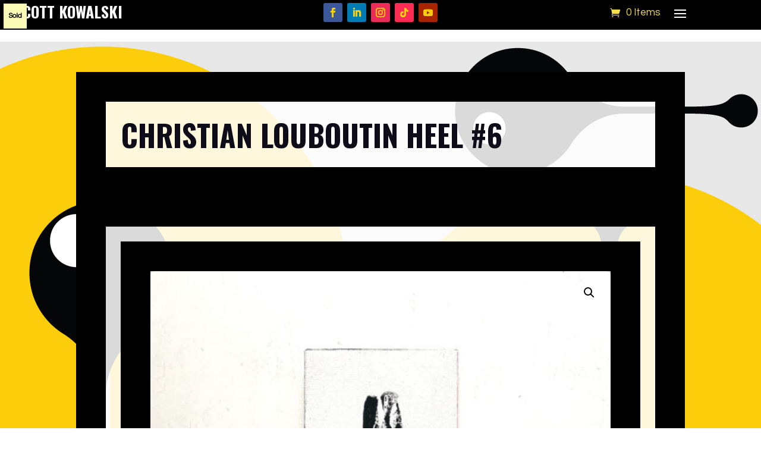

--- FILE ---
content_type: text/html; charset=utf-8
request_url: https://www.google.com/recaptcha/api2/anchor?ar=1&k=6LdISfopAAAAAEvt6japqgnUn6pKZ4SUn9sA2KWa&co=aHR0cHM6Ly93d3cuc2NvdHRrb3dhbHNraS5jb206NDQz&hl=en&v=PoyoqOPhxBO7pBk68S4YbpHZ&size=invisible&anchor-ms=20000&execute-ms=30000&cb=lxuoxxhqs8yp
body_size: 48778
content:
<!DOCTYPE HTML><html dir="ltr" lang="en"><head><meta http-equiv="Content-Type" content="text/html; charset=UTF-8">
<meta http-equiv="X-UA-Compatible" content="IE=edge">
<title>reCAPTCHA</title>
<style type="text/css">
/* cyrillic-ext */
@font-face {
  font-family: 'Roboto';
  font-style: normal;
  font-weight: 400;
  font-stretch: 100%;
  src: url(//fonts.gstatic.com/s/roboto/v48/KFO7CnqEu92Fr1ME7kSn66aGLdTylUAMa3GUBHMdazTgWw.woff2) format('woff2');
  unicode-range: U+0460-052F, U+1C80-1C8A, U+20B4, U+2DE0-2DFF, U+A640-A69F, U+FE2E-FE2F;
}
/* cyrillic */
@font-face {
  font-family: 'Roboto';
  font-style: normal;
  font-weight: 400;
  font-stretch: 100%;
  src: url(//fonts.gstatic.com/s/roboto/v48/KFO7CnqEu92Fr1ME7kSn66aGLdTylUAMa3iUBHMdazTgWw.woff2) format('woff2');
  unicode-range: U+0301, U+0400-045F, U+0490-0491, U+04B0-04B1, U+2116;
}
/* greek-ext */
@font-face {
  font-family: 'Roboto';
  font-style: normal;
  font-weight: 400;
  font-stretch: 100%;
  src: url(//fonts.gstatic.com/s/roboto/v48/KFO7CnqEu92Fr1ME7kSn66aGLdTylUAMa3CUBHMdazTgWw.woff2) format('woff2');
  unicode-range: U+1F00-1FFF;
}
/* greek */
@font-face {
  font-family: 'Roboto';
  font-style: normal;
  font-weight: 400;
  font-stretch: 100%;
  src: url(//fonts.gstatic.com/s/roboto/v48/KFO7CnqEu92Fr1ME7kSn66aGLdTylUAMa3-UBHMdazTgWw.woff2) format('woff2');
  unicode-range: U+0370-0377, U+037A-037F, U+0384-038A, U+038C, U+038E-03A1, U+03A3-03FF;
}
/* math */
@font-face {
  font-family: 'Roboto';
  font-style: normal;
  font-weight: 400;
  font-stretch: 100%;
  src: url(//fonts.gstatic.com/s/roboto/v48/KFO7CnqEu92Fr1ME7kSn66aGLdTylUAMawCUBHMdazTgWw.woff2) format('woff2');
  unicode-range: U+0302-0303, U+0305, U+0307-0308, U+0310, U+0312, U+0315, U+031A, U+0326-0327, U+032C, U+032F-0330, U+0332-0333, U+0338, U+033A, U+0346, U+034D, U+0391-03A1, U+03A3-03A9, U+03B1-03C9, U+03D1, U+03D5-03D6, U+03F0-03F1, U+03F4-03F5, U+2016-2017, U+2034-2038, U+203C, U+2040, U+2043, U+2047, U+2050, U+2057, U+205F, U+2070-2071, U+2074-208E, U+2090-209C, U+20D0-20DC, U+20E1, U+20E5-20EF, U+2100-2112, U+2114-2115, U+2117-2121, U+2123-214F, U+2190, U+2192, U+2194-21AE, U+21B0-21E5, U+21F1-21F2, U+21F4-2211, U+2213-2214, U+2216-22FF, U+2308-230B, U+2310, U+2319, U+231C-2321, U+2336-237A, U+237C, U+2395, U+239B-23B7, U+23D0, U+23DC-23E1, U+2474-2475, U+25AF, U+25B3, U+25B7, U+25BD, U+25C1, U+25CA, U+25CC, U+25FB, U+266D-266F, U+27C0-27FF, U+2900-2AFF, U+2B0E-2B11, U+2B30-2B4C, U+2BFE, U+3030, U+FF5B, U+FF5D, U+1D400-1D7FF, U+1EE00-1EEFF;
}
/* symbols */
@font-face {
  font-family: 'Roboto';
  font-style: normal;
  font-weight: 400;
  font-stretch: 100%;
  src: url(//fonts.gstatic.com/s/roboto/v48/KFO7CnqEu92Fr1ME7kSn66aGLdTylUAMaxKUBHMdazTgWw.woff2) format('woff2');
  unicode-range: U+0001-000C, U+000E-001F, U+007F-009F, U+20DD-20E0, U+20E2-20E4, U+2150-218F, U+2190, U+2192, U+2194-2199, U+21AF, U+21E6-21F0, U+21F3, U+2218-2219, U+2299, U+22C4-22C6, U+2300-243F, U+2440-244A, U+2460-24FF, U+25A0-27BF, U+2800-28FF, U+2921-2922, U+2981, U+29BF, U+29EB, U+2B00-2BFF, U+4DC0-4DFF, U+FFF9-FFFB, U+10140-1018E, U+10190-1019C, U+101A0, U+101D0-101FD, U+102E0-102FB, U+10E60-10E7E, U+1D2C0-1D2D3, U+1D2E0-1D37F, U+1F000-1F0FF, U+1F100-1F1AD, U+1F1E6-1F1FF, U+1F30D-1F30F, U+1F315, U+1F31C, U+1F31E, U+1F320-1F32C, U+1F336, U+1F378, U+1F37D, U+1F382, U+1F393-1F39F, U+1F3A7-1F3A8, U+1F3AC-1F3AF, U+1F3C2, U+1F3C4-1F3C6, U+1F3CA-1F3CE, U+1F3D4-1F3E0, U+1F3ED, U+1F3F1-1F3F3, U+1F3F5-1F3F7, U+1F408, U+1F415, U+1F41F, U+1F426, U+1F43F, U+1F441-1F442, U+1F444, U+1F446-1F449, U+1F44C-1F44E, U+1F453, U+1F46A, U+1F47D, U+1F4A3, U+1F4B0, U+1F4B3, U+1F4B9, U+1F4BB, U+1F4BF, U+1F4C8-1F4CB, U+1F4D6, U+1F4DA, U+1F4DF, U+1F4E3-1F4E6, U+1F4EA-1F4ED, U+1F4F7, U+1F4F9-1F4FB, U+1F4FD-1F4FE, U+1F503, U+1F507-1F50B, U+1F50D, U+1F512-1F513, U+1F53E-1F54A, U+1F54F-1F5FA, U+1F610, U+1F650-1F67F, U+1F687, U+1F68D, U+1F691, U+1F694, U+1F698, U+1F6AD, U+1F6B2, U+1F6B9-1F6BA, U+1F6BC, U+1F6C6-1F6CF, U+1F6D3-1F6D7, U+1F6E0-1F6EA, U+1F6F0-1F6F3, U+1F6F7-1F6FC, U+1F700-1F7FF, U+1F800-1F80B, U+1F810-1F847, U+1F850-1F859, U+1F860-1F887, U+1F890-1F8AD, U+1F8B0-1F8BB, U+1F8C0-1F8C1, U+1F900-1F90B, U+1F93B, U+1F946, U+1F984, U+1F996, U+1F9E9, U+1FA00-1FA6F, U+1FA70-1FA7C, U+1FA80-1FA89, U+1FA8F-1FAC6, U+1FACE-1FADC, U+1FADF-1FAE9, U+1FAF0-1FAF8, U+1FB00-1FBFF;
}
/* vietnamese */
@font-face {
  font-family: 'Roboto';
  font-style: normal;
  font-weight: 400;
  font-stretch: 100%;
  src: url(//fonts.gstatic.com/s/roboto/v48/KFO7CnqEu92Fr1ME7kSn66aGLdTylUAMa3OUBHMdazTgWw.woff2) format('woff2');
  unicode-range: U+0102-0103, U+0110-0111, U+0128-0129, U+0168-0169, U+01A0-01A1, U+01AF-01B0, U+0300-0301, U+0303-0304, U+0308-0309, U+0323, U+0329, U+1EA0-1EF9, U+20AB;
}
/* latin-ext */
@font-face {
  font-family: 'Roboto';
  font-style: normal;
  font-weight: 400;
  font-stretch: 100%;
  src: url(//fonts.gstatic.com/s/roboto/v48/KFO7CnqEu92Fr1ME7kSn66aGLdTylUAMa3KUBHMdazTgWw.woff2) format('woff2');
  unicode-range: U+0100-02BA, U+02BD-02C5, U+02C7-02CC, U+02CE-02D7, U+02DD-02FF, U+0304, U+0308, U+0329, U+1D00-1DBF, U+1E00-1E9F, U+1EF2-1EFF, U+2020, U+20A0-20AB, U+20AD-20C0, U+2113, U+2C60-2C7F, U+A720-A7FF;
}
/* latin */
@font-face {
  font-family: 'Roboto';
  font-style: normal;
  font-weight: 400;
  font-stretch: 100%;
  src: url(//fonts.gstatic.com/s/roboto/v48/KFO7CnqEu92Fr1ME7kSn66aGLdTylUAMa3yUBHMdazQ.woff2) format('woff2');
  unicode-range: U+0000-00FF, U+0131, U+0152-0153, U+02BB-02BC, U+02C6, U+02DA, U+02DC, U+0304, U+0308, U+0329, U+2000-206F, U+20AC, U+2122, U+2191, U+2193, U+2212, U+2215, U+FEFF, U+FFFD;
}
/* cyrillic-ext */
@font-face {
  font-family: 'Roboto';
  font-style: normal;
  font-weight: 500;
  font-stretch: 100%;
  src: url(//fonts.gstatic.com/s/roboto/v48/KFO7CnqEu92Fr1ME7kSn66aGLdTylUAMa3GUBHMdazTgWw.woff2) format('woff2');
  unicode-range: U+0460-052F, U+1C80-1C8A, U+20B4, U+2DE0-2DFF, U+A640-A69F, U+FE2E-FE2F;
}
/* cyrillic */
@font-face {
  font-family: 'Roboto';
  font-style: normal;
  font-weight: 500;
  font-stretch: 100%;
  src: url(//fonts.gstatic.com/s/roboto/v48/KFO7CnqEu92Fr1ME7kSn66aGLdTylUAMa3iUBHMdazTgWw.woff2) format('woff2');
  unicode-range: U+0301, U+0400-045F, U+0490-0491, U+04B0-04B1, U+2116;
}
/* greek-ext */
@font-face {
  font-family: 'Roboto';
  font-style: normal;
  font-weight: 500;
  font-stretch: 100%;
  src: url(//fonts.gstatic.com/s/roboto/v48/KFO7CnqEu92Fr1ME7kSn66aGLdTylUAMa3CUBHMdazTgWw.woff2) format('woff2');
  unicode-range: U+1F00-1FFF;
}
/* greek */
@font-face {
  font-family: 'Roboto';
  font-style: normal;
  font-weight: 500;
  font-stretch: 100%;
  src: url(//fonts.gstatic.com/s/roboto/v48/KFO7CnqEu92Fr1ME7kSn66aGLdTylUAMa3-UBHMdazTgWw.woff2) format('woff2');
  unicode-range: U+0370-0377, U+037A-037F, U+0384-038A, U+038C, U+038E-03A1, U+03A3-03FF;
}
/* math */
@font-face {
  font-family: 'Roboto';
  font-style: normal;
  font-weight: 500;
  font-stretch: 100%;
  src: url(//fonts.gstatic.com/s/roboto/v48/KFO7CnqEu92Fr1ME7kSn66aGLdTylUAMawCUBHMdazTgWw.woff2) format('woff2');
  unicode-range: U+0302-0303, U+0305, U+0307-0308, U+0310, U+0312, U+0315, U+031A, U+0326-0327, U+032C, U+032F-0330, U+0332-0333, U+0338, U+033A, U+0346, U+034D, U+0391-03A1, U+03A3-03A9, U+03B1-03C9, U+03D1, U+03D5-03D6, U+03F0-03F1, U+03F4-03F5, U+2016-2017, U+2034-2038, U+203C, U+2040, U+2043, U+2047, U+2050, U+2057, U+205F, U+2070-2071, U+2074-208E, U+2090-209C, U+20D0-20DC, U+20E1, U+20E5-20EF, U+2100-2112, U+2114-2115, U+2117-2121, U+2123-214F, U+2190, U+2192, U+2194-21AE, U+21B0-21E5, U+21F1-21F2, U+21F4-2211, U+2213-2214, U+2216-22FF, U+2308-230B, U+2310, U+2319, U+231C-2321, U+2336-237A, U+237C, U+2395, U+239B-23B7, U+23D0, U+23DC-23E1, U+2474-2475, U+25AF, U+25B3, U+25B7, U+25BD, U+25C1, U+25CA, U+25CC, U+25FB, U+266D-266F, U+27C0-27FF, U+2900-2AFF, U+2B0E-2B11, U+2B30-2B4C, U+2BFE, U+3030, U+FF5B, U+FF5D, U+1D400-1D7FF, U+1EE00-1EEFF;
}
/* symbols */
@font-face {
  font-family: 'Roboto';
  font-style: normal;
  font-weight: 500;
  font-stretch: 100%;
  src: url(//fonts.gstatic.com/s/roboto/v48/KFO7CnqEu92Fr1ME7kSn66aGLdTylUAMaxKUBHMdazTgWw.woff2) format('woff2');
  unicode-range: U+0001-000C, U+000E-001F, U+007F-009F, U+20DD-20E0, U+20E2-20E4, U+2150-218F, U+2190, U+2192, U+2194-2199, U+21AF, U+21E6-21F0, U+21F3, U+2218-2219, U+2299, U+22C4-22C6, U+2300-243F, U+2440-244A, U+2460-24FF, U+25A0-27BF, U+2800-28FF, U+2921-2922, U+2981, U+29BF, U+29EB, U+2B00-2BFF, U+4DC0-4DFF, U+FFF9-FFFB, U+10140-1018E, U+10190-1019C, U+101A0, U+101D0-101FD, U+102E0-102FB, U+10E60-10E7E, U+1D2C0-1D2D3, U+1D2E0-1D37F, U+1F000-1F0FF, U+1F100-1F1AD, U+1F1E6-1F1FF, U+1F30D-1F30F, U+1F315, U+1F31C, U+1F31E, U+1F320-1F32C, U+1F336, U+1F378, U+1F37D, U+1F382, U+1F393-1F39F, U+1F3A7-1F3A8, U+1F3AC-1F3AF, U+1F3C2, U+1F3C4-1F3C6, U+1F3CA-1F3CE, U+1F3D4-1F3E0, U+1F3ED, U+1F3F1-1F3F3, U+1F3F5-1F3F7, U+1F408, U+1F415, U+1F41F, U+1F426, U+1F43F, U+1F441-1F442, U+1F444, U+1F446-1F449, U+1F44C-1F44E, U+1F453, U+1F46A, U+1F47D, U+1F4A3, U+1F4B0, U+1F4B3, U+1F4B9, U+1F4BB, U+1F4BF, U+1F4C8-1F4CB, U+1F4D6, U+1F4DA, U+1F4DF, U+1F4E3-1F4E6, U+1F4EA-1F4ED, U+1F4F7, U+1F4F9-1F4FB, U+1F4FD-1F4FE, U+1F503, U+1F507-1F50B, U+1F50D, U+1F512-1F513, U+1F53E-1F54A, U+1F54F-1F5FA, U+1F610, U+1F650-1F67F, U+1F687, U+1F68D, U+1F691, U+1F694, U+1F698, U+1F6AD, U+1F6B2, U+1F6B9-1F6BA, U+1F6BC, U+1F6C6-1F6CF, U+1F6D3-1F6D7, U+1F6E0-1F6EA, U+1F6F0-1F6F3, U+1F6F7-1F6FC, U+1F700-1F7FF, U+1F800-1F80B, U+1F810-1F847, U+1F850-1F859, U+1F860-1F887, U+1F890-1F8AD, U+1F8B0-1F8BB, U+1F8C0-1F8C1, U+1F900-1F90B, U+1F93B, U+1F946, U+1F984, U+1F996, U+1F9E9, U+1FA00-1FA6F, U+1FA70-1FA7C, U+1FA80-1FA89, U+1FA8F-1FAC6, U+1FACE-1FADC, U+1FADF-1FAE9, U+1FAF0-1FAF8, U+1FB00-1FBFF;
}
/* vietnamese */
@font-face {
  font-family: 'Roboto';
  font-style: normal;
  font-weight: 500;
  font-stretch: 100%;
  src: url(//fonts.gstatic.com/s/roboto/v48/KFO7CnqEu92Fr1ME7kSn66aGLdTylUAMa3OUBHMdazTgWw.woff2) format('woff2');
  unicode-range: U+0102-0103, U+0110-0111, U+0128-0129, U+0168-0169, U+01A0-01A1, U+01AF-01B0, U+0300-0301, U+0303-0304, U+0308-0309, U+0323, U+0329, U+1EA0-1EF9, U+20AB;
}
/* latin-ext */
@font-face {
  font-family: 'Roboto';
  font-style: normal;
  font-weight: 500;
  font-stretch: 100%;
  src: url(//fonts.gstatic.com/s/roboto/v48/KFO7CnqEu92Fr1ME7kSn66aGLdTylUAMa3KUBHMdazTgWw.woff2) format('woff2');
  unicode-range: U+0100-02BA, U+02BD-02C5, U+02C7-02CC, U+02CE-02D7, U+02DD-02FF, U+0304, U+0308, U+0329, U+1D00-1DBF, U+1E00-1E9F, U+1EF2-1EFF, U+2020, U+20A0-20AB, U+20AD-20C0, U+2113, U+2C60-2C7F, U+A720-A7FF;
}
/* latin */
@font-face {
  font-family: 'Roboto';
  font-style: normal;
  font-weight: 500;
  font-stretch: 100%;
  src: url(//fonts.gstatic.com/s/roboto/v48/KFO7CnqEu92Fr1ME7kSn66aGLdTylUAMa3yUBHMdazQ.woff2) format('woff2');
  unicode-range: U+0000-00FF, U+0131, U+0152-0153, U+02BB-02BC, U+02C6, U+02DA, U+02DC, U+0304, U+0308, U+0329, U+2000-206F, U+20AC, U+2122, U+2191, U+2193, U+2212, U+2215, U+FEFF, U+FFFD;
}
/* cyrillic-ext */
@font-face {
  font-family: 'Roboto';
  font-style: normal;
  font-weight: 900;
  font-stretch: 100%;
  src: url(//fonts.gstatic.com/s/roboto/v48/KFO7CnqEu92Fr1ME7kSn66aGLdTylUAMa3GUBHMdazTgWw.woff2) format('woff2');
  unicode-range: U+0460-052F, U+1C80-1C8A, U+20B4, U+2DE0-2DFF, U+A640-A69F, U+FE2E-FE2F;
}
/* cyrillic */
@font-face {
  font-family: 'Roboto';
  font-style: normal;
  font-weight: 900;
  font-stretch: 100%;
  src: url(//fonts.gstatic.com/s/roboto/v48/KFO7CnqEu92Fr1ME7kSn66aGLdTylUAMa3iUBHMdazTgWw.woff2) format('woff2');
  unicode-range: U+0301, U+0400-045F, U+0490-0491, U+04B0-04B1, U+2116;
}
/* greek-ext */
@font-face {
  font-family: 'Roboto';
  font-style: normal;
  font-weight: 900;
  font-stretch: 100%;
  src: url(//fonts.gstatic.com/s/roboto/v48/KFO7CnqEu92Fr1ME7kSn66aGLdTylUAMa3CUBHMdazTgWw.woff2) format('woff2');
  unicode-range: U+1F00-1FFF;
}
/* greek */
@font-face {
  font-family: 'Roboto';
  font-style: normal;
  font-weight: 900;
  font-stretch: 100%;
  src: url(//fonts.gstatic.com/s/roboto/v48/KFO7CnqEu92Fr1ME7kSn66aGLdTylUAMa3-UBHMdazTgWw.woff2) format('woff2');
  unicode-range: U+0370-0377, U+037A-037F, U+0384-038A, U+038C, U+038E-03A1, U+03A3-03FF;
}
/* math */
@font-face {
  font-family: 'Roboto';
  font-style: normal;
  font-weight: 900;
  font-stretch: 100%;
  src: url(//fonts.gstatic.com/s/roboto/v48/KFO7CnqEu92Fr1ME7kSn66aGLdTylUAMawCUBHMdazTgWw.woff2) format('woff2');
  unicode-range: U+0302-0303, U+0305, U+0307-0308, U+0310, U+0312, U+0315, U+031A, U+0326-0327, U+032C, U+032F-0330, U+0332-0333, U+0338, U+033A, U+0346, U+034D, U+0391-03A1, U+03A3-03A9, U+03B1-03C9, U+03D1, U+03D5-03D6, U+03F0-03F1, U+03F4-03F5, U+2016-2017, U+2034-2038, U+203C, U+2040, U+2043, U+2047, U+2050, U+2057, U+205F, U+2070-2071, U+2074-208E, U+2090-209C, U+20D0-20DC, U+20E1, U+20E5-20EF, U+2100-2112, U+2114-2115, U+2117-2121, U+2123-214F, U+2190, U+2192, U+2194-21AE, U+21B0-21E5, U+21F1-21F2, U+21F4-2211, U+2213-2214, U+2216-22FF, U+2308-230B, U+2310, U+2319, U+231C-2321, U+2336-237A, U+237C, U+2395, U+239B-23B7, U+23D0, U+23DC-23E1, U+2474-2475, U+25AF, U+25B3, U+25B7, U+25BD, U+25C1, U+25CA, U+25CC, U+25FB, U+266D-266F, U+27C0-27FF, U+2900-2AFF, U+2B0E-2B11, U+2B30-2B4C, U+2BFE, U+3030, U+FF5B, U+FF5D, U+1D400-1D7FF, U+1EE00-1EEFF;
}
/* symbols */
@font-face {
  font-family: 'Roboto';
  font-style: normal;
  font-weight: 900;
  font-stretch: 100%;
  src: url(//fonts.gstatic.com/s/roboto/v48/KFO7CnqEu92Fr1ME7kSn66aGLdTylUAMaxKUBHMdazTgWw.woff2) format('woff2');
  unicode-range: U+0001-000C, U+000E-001F, U+007F-009F, U+20DD-20E0, U+20E2-20E4, U+2150-218F, U+2190, U+2192, U+2194-2199, U+21AF, U+21E6-21F0, U+21F3, U+2218-2219, U+2299, U+22C4-22C6, U+2300-243F, U+2440-244A, U+2460-24FF, U+25A0-27BF, U+2800-28FF, U+2921-2922, U+2981, U+29BF, U+29EB, U+2B00-2BFF, U+4DC0-4DFF, U+FFF9-FFFB, U+10140-1018E, U+10190-1019C, U+101A0, U+101D0-101FD, U+102E0-102FB, U+10E60-10E7E, U+1D2C0-1D2D3, U+1D2E0-1D37F, U+1F000-1F0FF, U+1F100-1F1AD, U+1F1E6-1F1FF, U+1F30D-1F30F, U+1F315, U+1F31C, U+1F31E, U+1F320-1F32C, U+1F336, U+1F378, U+1F37D, U+1F382, U+1F393-1F39F, U+1F3A7-1F3A8, U+1F3AC-1F3AF, U+1F3C2, U+1F3C4-1F3C6, U+1F3CA-1F3CE, U+1F3D4-1F3E0, U+1F3ED, U+1F3F1-1F3F3, U+1F3F5-1F3F7, U+1F408, U+1F415, U+1F41F, U+1F426, U+1F43F, U+1F441-1F442, U+1F444, U+1F446-1F449, U+1F44C-1F44E, U+1F453, U+1F46A, U+1F47D, U+1F4A3, U+1F4B0, U+1F4B3, U+1F4B9, U+1F4BB, U+1F4BF, U+1F4C8-1F4CB, U+1F4D6, U+1F4DA, U+1F4DF, U+1F4E3-1F4E6, U+1F4EA-1F4ED, U+1F4F7, U+1F4F9-1F4FB, U+1F4FD-1F4FE, U+1F503, U+1F507-1F50B, U+1F50D, U+1F512-1F513, U+1F53E-1F54A, U+1F54F-1F5FA, U+1F610, U+1F650-1F67F, U+1F687, U+1F68D, U+1F691, U+1F694, U+1F698, U+1F6AD, U+1F6B2, U+1F6B9-1F6BA, U+1F6BC, U+1F6C6-1F6CF, U+1F6D3-1F6D7, U+1F6E0-1F6EA, U+1F6F0-1F6F3, U+1F6F7-1F6FC, U+1F700-1F7FF, U+1F800-1F80B, U+1F810-1F847, U+1F850-1F859, U+1F860-1F887, U+1F890-1F8AD, U+1F8B0-1F8BB, U+1F8C0-1F8C1, U+1F900-1F90B, U+1F93B, U+1F946, U+1F984, U+1F996, U+1F9E9, U+1FA00-1FA6F, U+1FA70-1FA7C, U+1FA80-1FA89, U+1FA8F-1FAC6, U+1FACE-1FADC, U+1FADF-1FAE9, U+1FAF0-1FAF8, U+1FB00-1FBFF;
}
/* vietnamese */
@font-face {
  font-family: 'Roboto';
  font-style: normal;
  font-weight: 900;
  font-stretch: 100%;
  src: url(//fonts.gstatic.com/s/roboto/v48/KFO7CnqEu92Fr1ME7kSn66aGLdTylUAMa3OUBHMdazTgWw.woff2) format('woff2');
  unicode-range: U+0102-0103, U+0110-0111, U+0128-0129, U+0168-0169, U+01A0-01A1, U+01AF-01B0, U+0300-0301, U+0303-0304, U+0308-0309, U+0323, U+0329, U+1EA0-1EF9, U+20AB;
}
/* latin-ext */
@font-face {
  font-family: 'Roboto';
  font-style: normal;
  font-weight: 900;
  font-stretch: 100%;
  src: url(//fonts.gstatic.com/s/roboto/v48/KFO7CnqEu92Fr1ME7kSn66aGLdTylUAMa3KUBHMdazTgWw.woff2) format('woff2');
  unicode-range: U+0100-02BA, U+02BD-02C5, U+02C7-02CC, U+02CE-02D7, U+02DD-02FF, U+0304, U+0308, U+0329, U+1D00-1DBF, U+1E00-1E9F, U+1EF2-1EFF, U+2020, U+20A0-20AB, U+20AD-20C0, U+2113, U+2C60-2C7F, U+A720-A7FF;
}
/* latin */
@font-face {
  font-family: 'Roboto';
  font-style: normal;
  font-weight: 900;
  font-stretch: 100%;
  src: url(//fonts.gstatic.com/s/roboto/v48/KFO7CnqEu92Fr1ME7kSn66aGLdTylUAMa3yUBHMdazQ.woff2) format('woff2');
  unicode-range: U+0000-00FF, U+0131, U+0152-0153, U+02BB-02BC, U+02C6, U+02DA, U+02DC, U+0304, U+0308, U+0329, U+2000-206F, U+20AC, U+2122, U+2191, U+2193, U+2212, U+2215, U+FEFF, U+FFFD;
}

</style>
<link rel="stylesheet" type="text/css" href="https://www.gstatic.com/recaptcha/releases/PoyoqOPhxBO7pBk68S4YbpHZ/styles__ltr.css">
<script nonce="QwK9ywS8CJb_gRU1rCneSQ" type="text/javascript">window['__recaptcha_api'] = 'https://www.google.com/recaptcha/api2/';</script>
<script type="text/javascript" src="https://www.gstatic.com/recaptcha/releases/PoyoqOPhxBO7pBk68S4YbpHZ/recaptcha__en.js" nonce="QwK9ywS8CJb_gRU1rCneSQ">
      
    </script></head>
<body><div id="rc-anchor-alert" class="rc-anchor-alert"></div>
<input type="hidden" id="recaptcha-token" value="[base64]">
<script type="text/javascript" nonce="QwK9ywS8CJb_gRU1rCneSQ">
      recaptcha.anchor.Main.init("[\x22ainput\x22,[\x22bgdata\x22,\x22\x22,\[base64]/[base64]/[base64]/KE4oMTI0LHYsdi5HKSxMWihsLHYpKTpOKDEyNCx2LGwpLFYpLHYpLFQpKSxGKDE3MSx2KX0scjc9ZnVuY3Rpb24obCl7cmV0dXJuIGx9LEM9ZnVuY3Rpb24obCxWLHYpe04odixsLFYpLFZbYWtdPTI3OTZ9LG49ZnVuY3Rpb24obCxWKXtWLlg9KChWLlg/[base64]/[base64]/[base64]/[base64]/[base64]/[base64]/[base64]/[base64]/[base64]/[base64]/[base64]\\u003d\x22,\[base64]\x22,\x22w4PDiD93w6DCtiLCmTBrfTXChcOyVEvCmMO5WMOzwqQNwpnCkWJJwoASw45Yw6HCpsOqZX/Ch8KDw4vDhDvDocOtw4vDgMKmXsKRw7fDmRApOsO0w7xjFl4PwprDizHDqTcJNFDClBnCn3JAPsO9JwEywpsFw6tdwr3CuwfDmi/Cv8OcaHted8O/[base64]/DrHfCgcOzaMO9w5Eiw5JIVn3Ckl/DiypzbxLCuG/[base64]/[base64]/DucO9WsKcYcOrw7LDm8O/OFIRwq02O8KtPsOKw6nDlMKwFCZ5asKwccO8w54ywqrDrMODJMK8esKTLHXDnsKWwphKYsK7FyRtNMOsw7lYwogIacOtNcOUwphTwowyw4TDnMOAWzbDgsOkwrcPJwHDtMOiAsOFUU/Cp3TChsOnYVIHHMKoB8KMHDoIfMOLAcOpf8KoJ8O/CxYXNX8xSsO1KxgfbBLDo0ZVw4dEWTx7XcO9S0nCo1tWw75rw7R5TGpnw43CpMKwbl9cwolcw7ZFw5LDqQrDiUvDuMKyaBrCl27Ct8OiL8KFw7YWcMKYEwPDlMK4w7XDgkvDk3vDt2oswo7Ci0vDpMOJf8ObYTl/EUrCjsKTwqpYw458w59Cw6jDpsKneMKWbsKOwopsawBjUMKhZFoNwoA6Nk8Bwq05woRWYC8lIV95wqrDvgvDr1TDv8OvwpoEw4nCoQ7DisObQ1DDgENnwqTDsWJHSQvDqTRSw6jDolUXwrLCuMK1w5jDpSnCvBrCvVZnexRrw5/CgAMdwr3CgcO6wp7DmHcYwo0/CjPCjzVqwqjDtMOxHRfCvcOFTi7CuT/CnMO4w4rCjsOywp/CpcOeSGDCusKFFBAAPsKxwrvDnxA8Z00hasKTMcKVREfCpELDpcOPYyvCscKsM8OYfsKAw6JcLcODSsOoOQZQNMKCwqBQfBvDoMOSScOGGsO4ZV/Dr8Ogw6zCh8OmHlLDhwhLw64Hw6PDhcK2wrEPwq5Rw5bCksO5wokdw5IXw7wtw5TCqcKtwrnDrVXChcOTMD3DsD/[base64]/CqcKVwqBGw5p+w5PCvXguN3xzEsOVwqYTw6VZwpNwwozCscOHR8KmA8OmDW9oTi8uwoxAdsKmBMOAD8OqwoQgwoA3w6/CsU9TTMOawqfDjcONwqRYwr7CqFbClcOFSsKaX346TyPClMOOw7TCrsK0wr/DqGXDqjFIw4oQHcKvwqrCuRHCqcKKbsKYYDvDkcO+XVo8wpDCo8KtZ2fCmRAzwqnDqQopPSojKXlnwr1GJTFFw4fDhApXKmTDgFrCjMOtwqRqw7LDr8OpF8OrwoASwrnCj09gwovDi3jClAtYw75mw4V/O8Ktc8OIecKxwpBqw7zCmVl2wpbDlgIJw4MGw4gTPMOfwp8yYcKKB8OXwrN7dcKwAWLCgxTCrMKvw7YDLsOWwq7Dp1LDlcKxfcOaOMKpwpkJJhVowpNtwpvChsOgwqJ8w6RYJ0E6CSrCqsKXasKLw43Cp8KVw5Rzwp0lIcK5PUHCnMKVw4/CjcOAwoYmGMK3cQzCusKswrLDjHBTH8KQADvDhEDCl8OKemsGw5BoA8OVwrzCokVZJFxBwpHCmCPDgcKpw77CnQHCs8OsBhHDrEMYw7t+w7LCvXPDhMO2wqrCvcK4TWkmC8OLcH0cw53DncObSRsLw7MRwp/Cg8KPSUkdPcOkwoMCKsKbNg8/[base64]/EE0ADsKjPMK+SFTChzvDrMKAd05/wqpDwp0BRMKPw63Cr8OeTnfCtcKIw7Ndw4t2wptCZUnCs8OXw6REw6XDhwLCtDbCtMOyOMK/[base64]/DsRTDgMOAwoXDgcOHfj7Dr8OBd19rwrvCgTAzw780WH1ow7DDssOxw6/Du8KndMK4worCp8KjT8K6ZcOvAMKMwq8sUsOWPcKSDsKuJGLCs1XCrmvCu8OdPinCpsKZXX/[base64]/DrcOXPsOAwoUgwpMWwrgHw5vDpzLCmMOmw7Enw5TDk8Osw4hUJRbCmCLCuMO+w5xFw4fClGbCmcOAwonCuiZTbsKRwo8nw58Vw6xzVX/DpnlXaiTCksO7w7jCuntsw74DwpAMwpHCucOfVsOHJnHDusOWw7LDjcOTG8KBQS/[base64]/w73DqUzDqMO1wqbCo8O9WMOnMMKPZMOcwozDlsOaQsOUw4rCi8OPw4knYx/DplrCpkFzw7hQD8KPwoJHMcOkw4sIdMKVOsOLwqogw4JCQ1jCiMKPGS/[base64]/Co0nDtMO0w54/KB1hw5x8wphhw4oiU190wpPDgMK5PcOyw4DCnnsqwp81aDR1w5PCgcKfw61Hw7/DmgISw7zDjQR2ecOKS8Onw5vCuUd5wobDsRg6BmbChDFXw5MYw7TDhExgw7IRGBbDlcKBwovCu37Ck8Ogwpw+YcKFdsKpURsWwojDhC/[base64]/[base64]/Cs0wNw6UHw4LCs243c3PCqMOkw6J1bMO+wrrDr03DhsObwo3DpMObaMOBw7bCimwDwqQAcsKQw7nDmcOjAX8Iw4nDu2fCgMOLMDvDqcOPw7PDocOrwq/[base64]/UcK2BnnClkZsCTMrwqNIZWQkfcKcKWdtQ3pEfkV6SAA9McOMGiN3wobDjHjDqMKxw5I0w5zDuUDDlVY1JcKIw7nDgR8dA8KvbWLDhMK2w5wow5bClChXwoHCjMOuw7fDusOcMMOHwrvDhlIwMMOCwpNPwoEGwqJlEEgiBR0oHMKfwrTDicKIEcOKwq3ClUtzwrnCllo/wqVMwpcowqV6csO4NcOzwpIfbsOKw7AQYxFvwo8PO25Nw5M/L8OnwrbDkCDDjMKGwq/CiGjCsSPDkcOiUMOlXcKDwqIQwq0jEcKlwo4rH8Kzwrsww6fCtQzDh1Iqdx/Dm39kAsK3wpTDrMOPZVTComBkw48jw7w3w4PCuTQiS3/[base64]/DuwrDssOSNMOLw6wtVMOHL8O2A8OdC8KJQEPDoB5eWMK5bcKmTS8Fwo3DtsOUwqANA8K4QFXDksOsw4rCk3YYdMOTwopKwoksw7bDsXYeE8Opw7dgBMK5wocufXphw4LDscKvE8Kkwq3DksKrKcKTOCHDlsOBw4gWwpTDpcKEwpbDtsK/GcKTDAcMwoYXYsORVsOXcAwYwrIGCijDvWQLFX4Fw4fDmsKQw6dPwprDrsKneUTCqSLCpMKDFsO3w6HCn2zCh8OWFcODHsO1YnJ6wr0YR8KVUcOaMcKzw6zDny/[base64]/DlsKHwoPClcK6ccO+wrbCvGx/w6LDkMKQYcOHw4x/[base64]/ChQDCscOoc2FNw5XCigvCh2gqwpRhwpnCisKCwrtgWsKcI8KffsOtw6cxwojDgRMMFMKaGcKgw6XDgcKDwqfDncKdcsKEw6fChcODw63CqcOrw6cbwo99TSYFMsKqw4LDpcOCHE9/EV0Aw5sOGz3CqcOeMsOcw77ClcOpw6XDjMOZHMOOIwXDu8KSRcOpbgvDkcK/woZUwrzDmsOaw4jDgA/Ci3XDocKORCPDkH3DiV8kwoTCvcO0wrwHwrDClsKvIcKxwrnCjMKwwrJxUcKAw4PDgD/Dm0bDrHjChTbDlsOUesKcwq/[base64]/[base64]/CiVnCsWLDtWbClRQ7wqcxw63DizXDiBw+M8KPYcK3woRsw5VFKivDqj1LwocPIcKnOQ1cw78awqpMwpRAw7fDmsOEw6TDqMKVwoclw5B2w6jDisKoQWLCi8OdMsOZwrpNScKKcQQpw7h/w4bCk8KCdQ1gwqh1w5rChW91w5ELQwN/f8KrGjHDhcO4wobDlj/Cphc+B2kOLsOBRcKhwpDDjR1zNXPCt8O7E8OBQmo1ExlZw7fCimwnFnIgw6LDiMOYw5V7wpjDoGY0VAcCw6/Dl3Y9wqfDu8KTw7cOw7IGFlLCkMO+a8Oww60cNsKPw7QMXBnDp8OUIsOGYMOwYTnCmnDCjCbDomvDvsKCJsKhMcOtC0DCvxjDiwvDqcOiw4/CoMKBw5ACUsOFw5ZsMR3DhAjCn2nConHDpScFcFXDvMKWw47Do8KVwrLCmWErR3PCiltcX8KmwqXClsKtwoHCkjrDkBNeSUsXdGhrQHLDrU/[base64]/CjzIgw61JwpPDrcKpw44jSMK0wq5Ww7FcdDgOw400f1IYwqvDoCXChsKZD8OVN8KiMlMsAitrwrPDjcOewoRpAMOfwrwUwoQPw6/[base64]/DtMOZw7vDuMKPwpl8w7LCi37DtxHCp8K+w7TCpMO6wrXCqMOKwqjCv8KCXlgjN8Kjw7VAwoYKRzTCjFHCmcK0w4fDhcOVFMKxwpnCn8O3OFFvbww1XMKTZsOsw7vDmUnCpB4LwpPCpcK/w7TDhz7DnXHCkR/DqFTCs34Xw5ANwr9Jw7J1wprDhRM1w40Uw7/CoMOXIMK4w5YJSMKDw4XDtUTDnEtxR1xTAsOaS0HChcK7w65XWRfCpcK1AcOSDjhcwopfQVomFTk3wqZZTmV6w70Pw4BGaMKdw5AtVcOUwrXCmH0lUMKgwrLClcKCV8OXWsOSTnzDgcK7wpJ1w4x2wqJff8K3w7NGw6zCssOCD8KpLV/Cr8Kxwo3DpcKcbMODD8Opw58SwoVFTEgXw4jDoMO3wqXCsTHDq8Oaw6dBw6/[base64]/[base64]/[base64]/Cs8OWSgfDnsK+w4IENwcHw5xhaE5rw5toNsOqw5fDnsKvVnQpSSXCn8Kkw6/DskLCi8OabMKTIEDDosKABF3CrjlPNRg0S8KUw6/DsMKvwrbDt28SNMKJfVHDik0KwqwwwqPCisKTVy5IHsOIRcOefwfDlx/DiMOeHlJiTmQzwrPDtEzClHvCr0jDm8OCOMKEB8Kfw4nChMO2CnxwwrHDjMO5Lw9Uw7jDuMOCwp/DmMOGRcKZEFwNw5xTwq8wwovDhMOiw5gyGnjClsKnw41dbAoZwp4sK8KMai7CtFJTc0lsw6NKRMOWZcK/[base64]/w592w57CmXg/[base64]/[base64]/DsV/[base64]/CjsORwqDCiTgdw6NvfcK6wrRcTcKvZ3F6w4Ulwp3ChMOGwp1mwpszw4oUWXvCvcKPwp/[base64]/w5xVPsOnVMOJw4XDrsKjM8OVworCongmIMOANE/CgWgiw77DhzDCtHxvV8O4w50sw77CrlBDLh/DjsKww5MwJsKnw5fDv8OobcOgwosmfibCsk3CmTlvw4/Ct0BJUcKwQnDDrQlGw7p9VsKLPMK1PMOVWFhewqodwqVKw4Ymw7JQw5nCkC0kfncjHMKqw7F/L8Ofwp3DmcOdEMKDw6PDhH1EB8OnU8K1SlvCoipjwoF6w7rCpGxeTx1Ew4vCuHkHw6p1HsKdJMOlHQMqMDxvwozCp3hyw63CtU/DqmzDu8KwS0bCgVNDLMOOw7NTw5IpKMOEPFQuc8OzVMKmw6wLw5c1ZAlLc8OwwrvCjcOqAsOFYGzCvMKbIcK6wqvDhMONwok+w7DDjsOGwqRsPGkmwpHChsKkSDbDl8K/WsK2wpJ3WMONTRBfbRjCmMKzc8Krw6TChsOQTyzCvB3DiV/[base64]/EMKSe30YCMOmw5tkwrxYN0vDlRN4w7t1w5fCtMKPw7YLUMOFwq/[base64]/CkG9bK2/[base64]/[base64]/Cp8KYwqnDkMKDw4RiC8Obw4EbPsKbKl8bwoLDjio2HwIjNhjDjUvDuhg0fiLDrsODw7hoUsK6JR1rw6JqXMK+wp54w5rCtj4beMOEwpZ5UsKww74FXnp+w4oMw4Y0w63DisKAw6HDsH9iw6Q7w4/CgiFkVcOJwqB0RMOxGm/CuDzDgEoKXMKrH3vCvS5AAcKrBsKfw4fCpjTCoiABwqMuw4pKw7E2woLDrsO7w5vChsK3OUjChDgKVTtIUg9awpgewohywowHw7EjHS7CnEPCrMK2wolAw4FGw7bDgBkww4nDtn/[base64]/CuMO2wqhOOTDDv8OkDMO5wqnCmsKrfMKPTigTRGvDqsK3O8KhHHJow54gw4LCrxxpw7jDrsKWw65jw7ohCSINOl95woQww4rCqWMZHsKqwq/CgHERACTCnTUKI8OTZcO5LmbClsOYwqRPMsKpBnZuw5I8w4nCgcOpNCDDjWvDosKNPUwMw7vCg8Kvw47CiMO8wpnCq3kwwpPCswbDr8OrMHZ/aX4NwpDCtcOrw5fCmcK2wpc0NSIjS0kqwp3CkUrDu1TCp8Kgw6PDlsKwSW3DnHbCqMOzw7/Dj8KowrEBExnCpgQQBhzCksOsFEfChlXDkMOPwpnDo3kTeCY0w53Dr3rCukhxPQV8w6LCrQ9fDmN8HsKjMcOLHinCjcKmGcOpwrIvIkY/wqzCqcO+fMOmKjdUKsO1w6nDjh7CvVdmwqDCn8OQw5rCjsOfw7/Dr8O6w7h/woLCsMKLPsO/wpHDojojwpg1cSnCh8Kuwq/CiMKhHsOwOg/DjcO5UzvDmG/DjMKmw4oGJMKfw4PDo3TCmMK8UQlROsKracKzwo/CqMKjwrc0wqnDoEgww5vDrcOfw5BkSMO4acK8RGzCucOlC8KSwqcMGkEHZcOSw6xkwqwhJMKYKsO7w7fCmQDDuMKdCcOaQEvDg8OYYMKWFsOIw6JQwrHCssKBBCgDMsOfdT1bw61/[base64]/wpLDq8O6Tz02TxJTw6B2wrTCucO1w4nCliLDv8OMIMOKwr7CuQHDt17Dgg1FbsOfdzTDg8OtacO/wrUIwpjClQPCvcKdwrFew6NKwqbCiUJQa8KwQVZgwooNwoQWwofDrywpY8KHw6pOwrvDm8Okw5vDjnB4F1jCmsKMwpETwrLCrgVvBcOnGsKtwoYBw7AtSTLDi8OfwrHDmR5Nw7rCpmIswrbCkFUew7/Dp35XwoRtPzPCsmTCn8KfwpbCp8OAwrVSwobCmMKDVXnDsMKHbsKZwrV1wqtyw6LCkAQtwocFwpbDkB9Mw7LCoMOwwqVZXz/DuGMvw5PCrlvDq1bCmcO9PMKRWsKJwpDDosKEwqjCsMOAJcKEwozDsMKww7RJw6VYcxojTWcsV8OERQfDmMKvYcK/w4J6AVBpwo5RVcOaGsKSRMOKw7AewrxbAMOEwrBjAMKgw5wBw5BsX8KqWMO7IcOtHX5rwqrCqmXDg8KhwrnDn8KyUsKoTlhLKXsNREB7wqwZHF/Dj8OTwpUJAyoEw6wMP0fCqMKxw4nCunPDusOjfcOqO8KtwqoHf8OoWSEfYFh6dDHDmVfDt8KUIMO6w6DCqcKpDFPCgsKWaTHDnMKqMQkmCsKaWsOfwprCpjTDkMOowrrDosK/w4TCsGBrIkorwpMCJyvCl8Kjw6ANw6Ucw4gUwpXDpcKIKgEHwr1Aw5jCrDvDn8ORHMK0P8K+w6TCmMKcfW8TwrU9fGo9IsKBw7TCuSjDq8OJw7BkX8O2ASMcwo/DoWfDpz/CrnvCjMOjwrt8VcOjwr3DrsKwUsOQwotsw4DCiUTCocOMdMKww4oKwphHVFwbwq/CiMKFRnQZw6V+wo/CvidMw6wrS2Maw5d9w6vDh8ORJ1swRQzDl8OiwrN2b8KzworDp8KqBcK+e8OUN8K2OC/[base64]/[base64]/DnX/CjCQJwqMuwpfDpjwOPkgpfMKMISoDacO1woIjwoIgwo0rwqMdYjrDpRNQC8OMdcKnw4/Cm8Okw6bCgW8SVcOcw74JEsO/Cls3em02w5YgwrMjwqjDiMKIZcO9woLDm8KhWDsVeU/DqsO/w48Yw7NEw6DDkgfCnsOXwo1hwrjCsS/CpcOpPCcxBVfDhMOtdwsfw7DDrBfChsO/w79tNU8uwrMgLcKJbMOJw4Aowq07H8KZw7HCv8O1GMKvwppRGTjDrlRDHsKTTx7CuyMuwrDCkn4nw4daGcK9YFnCqQjDgcOpRnjCqn4owp5UfcO8J8KTalgIdk/CtEHChsOKanLCumvDnUpjO8Kkw6IUw7PCkcKzfnE5K2BMEcO8w6DCq8Orw4HDuglHw4U0MmrCssKRUnbCmMOgw7hLLsOQw6nDkBJ6AMKtPlHCq3XCpcK/CSkXw6g9SnvCrV8CwoXDsVvDn2pEwoN6w5TCtyAUOMOeX8OmwrElw5sQwqs2w4bDt8KOwqrDg2PDlcO7HVTDv8KTSMKxRhTCshcVwqhdKcKYw7/[base64]/CrcKwPHRATGjDvsK3cxEMSsKLIsKQQ8K6w7/CtcOtR8OrccO+wqwkS37CucO6wp3CqcOAw5UWwr3CizVHDcO0BD7CnsOADDZdwo4QwploX8Omw6Qcw4MPw5HConTCi8KdBMKGw5BkwpgzwrjCu2AgwrvDpUXCl8OQwppoVSRXwoLDlnxCwo1secO7w5fCqlV/w7/DqcKHE8KkIWHCsxDDsSR9wrhVw5JkAMOVRmRSwqPClsOywqnDrsO+wqfDmsOPMMKqdcKwwrjCk8K5wrzDt8KDBsOrwpsZwq9NdMOLw5rCrcO3w6DDl8KBwoXDrwVWw4/ChyJoVSPCqgXDvwhQwoLDlsO8UcOgwpPDsMK9w6xOUWjChTDClcKSwo/[base64]/DhyXDpcKwYV8wwr1YwpcuwrBQKXsZw7Z4w67DvDJrLMORO8Kmw55ZLmIfPxXCpQV2w4TCpXDDgMKJcUjDrMOScsOfw5PDj8OSL8O5O8O2NEzCssOsNDRkw5QgXcKXD8OMwofDnTAWOU/DrT8uw4xUwrU7fi0XQcKeY8Kcwohbw5J1w7YHQ8Kjwrs+w5tkGsOIV8KjwoR0w7DCqsKqZChuAmzChcO3w7nDoMOQw6TDoMOEwrZBLV7DpMOEXsKQw7fCjipad8KOw4hRBnvCncOUwoLDqy/Dl8KvKg/[base64]/CoMOWw47CjUDCjQvDl8OxwoFpw4/CtiUawoDCjA/CqsKkw7bCl2gfwoYNw59Cw6jCmHHDsmvDjEvCscKhEznDkcO9wqvDkVMGwoIOHsO0wrBJPcORBsO9w4TDg8KxARDCtcKHw6Ecwq1Qw57CjnFdW3vCqsOaw4/Cnz9TZcO0w5HCjcKrbh7DrsOJw4ILS8O2w6ZULMK/[base64]/[base64]/DmnjDplrDl8O4CcOEecKowp/ChcKpwqvCqBEXw5Ryw4IyUFs6wr3Dj8KZEmQVUsO5wqpYc8KpwqDDqwDDk8KuCcKjS8KjXMK7WMKCw5BrwrFSw4M3w5Edwr85XBPDpQ/Co15Fw5Yjw7AaCDzCiMKNwrLChMOhCUDCtgPDqcKZwpXCqyRhw6nDnMK2G8KTQ8O4wpTDi2low5LCi1TCq8Oywr3DjsK/IMK/YRwrw5PDgSR+wq0/wpRlLkdHdCXDrsOowpNtTip/w7rCokvDvmHDiBoSYE1YHR8MwoJMw6rCusOYw4fClsOoVcOdw7dGwpQvwq5CwqXDlMO/w4nCosKCMMKXfhQ6VjJxUcOfw6Rsw7M3w5A7wr7CiQ8nYl9cZsKEBsKjfHnCqsOjU3pSwo7CucOuwozCknDDm27CpsK1wrrCucKHw68KwpXDjcOyw7nCvi1EHcK8wo7DrcKPw7IqWsO3w73Dn8Owwp8/[base64]/[base64]/CvsKDI8O2wp99Hn3Cm8OrPlUMw7zCq0DCq8KBwq/Du1zCkDLClcOwRRBcH8K6w5cKAFrDssKswqsgAnbDqsKzb8ORJCsaK8KcKRY4EsKnS8KGBFAEdMK1w6LDrcKGC8Knbi0Ww7nDmRkUw5vCjjTDoMKew4FqLlzCpMKrG8KPDsOBccKQGndUw5IpwpfDqyTDnMOiD3fCscK2wozDs8KYEMKNUWQ/[base64]/CuUkgAsO5w57CicKxwo3DkxrCjcOew7/DhMOlfcOswrnDs8OJKcKbwpTDrsOgw5ZGRsOqwoEIw4XCjRJ6wpsqw744wqUVVw3Cjx1Uw5QRbMOhRcOAYMKQw5lkFsOfWcKqw5zClsO+RcKfw6PCvB4qQC3Cg1/DvjLCpcK2wo5SwogIwp4QE8K5w7Jhw5lOI0PCisO6wrXClMOgwp3CicOzwqXDnmHCuMKlw5BawrY1w6rDtnDChh/CtQwjQ8Opw4xNw47Dmg3DoG7ClGcHM2TDvmTDt2Arw6MsY2zCjsO0w6/DlsO3wpRtIsOcdsOiJcO2AMK1wpthwoMqS8Ofw5ccwrfDsX4JK8OAXsO9L8KoDQXCtMKZHyTCn8KPwqjCvlzCn1Mga8Ogwo7DhzEdayJIwqbCscKPwp8mw5c5wqjCnTtpw6HDpsOewpMmI1/DmcKoPW1zTX/DoMKZwpUSw6lsLsKESm7CgUIlVcO7w7/DkmlNBlssw4bCiRRkwqknwobDm07DoVhvJcKwCV7CrMKWw6ooJCnCpSDDtB0XwqbCosKQKsOrw5xywrnCjMKgCFwWNcO1w6rCnMKDZ8O0aRjDnRYzY8KfwpzCoGdnw6BzwrIOQxDDsMO/QjfCvVshfMOLwpwTcHvCtFLDncOnw5rDjUzCu8KRw5hwwo7DrSRMPks5OFpuw7ohw4/CvRjCsybDv1Qiw5syMEooNwDDh8Oea8Oqw7wuMBpySRHDnMKGYWJ+TGU3fcOxdMKWMiBUZgjDrMOrf8K4FGNkeU54Uy9ewpXDuzFZJ8O1wqvCiQfCkRBGw6NcwrY8MGIuw4XCun3CvV7DmMKjw7lnw6grIcO8w68mw6LCpMKpOX/DoMOddMKjH8Kbw6bDisOTw63CvGTDp2hQUkTDixgnNTzCgsKjw7YMwp7Cj8Kkwq3DrQ82wpQQM2bDjRoPwrvDjRPDpUFRwrrDhR/DtjTCgsO5w4wHHsOQF8Kzw5XCvMK8TmUYw7bCocOqADk9WsO7SyrDgDwuw7HDh0FAfMKew70JSWnDm2Jswo7DkMOtwo1cwrhOwoXCoMOnwrhZVBfCmB85wrNlw7DCrsOZVMK/w7zCnMKYVg41w6B8FMKuLD/[base64]/CkzsuccOWTWJMWsO/Y3kxTTLCpcOMwqkpHVvDt0DDt1bClMOyVcOUw40VcMOFw4vDtE/ClQTCnQnDocKTAWcDw4BUwqbDowfDjicqwoZWdRB+WcK6M8K3w4/[base64]/[base64]/[base64]/DsKEDMKLw4Qgwr9XwpvDr8ObZypuQ8Knw5fCuHfDpFVMD8KJGzVcFhDCnEcvQHbDlAPCv8OswpPCrAdSwozCq1sFUVF/CMO1woIuw7wAw6Jde2bCrkF2woBBf2bCuRfDjT/Di8Oiw57CvRpvGMOUw5TDi8OLGg5ADkRNwqFhf8O+wqjDnFYjwqQmcik7wqYPw6bCiy4ZRzlQw51DfMOpAsKVwo7DhcKLw5d4w6LClCzDocOnwos2CsKdwo1Qw4ZwOHpXw54UTcOzBBLDkcOIKcOYXsKXOcOWGsOjTTbCjcOxCcOIw5siPB0Gwp/CgVnDki3DgMKKM2DDr20Bwp1AOMKbwrsZw5Z+TsKHLcO/ICIFOSZfwp4Kw7vCixXDmAMHwrnCg8OLcgoOV8O4w6XCkFo/[base64]/Dq8O4EMKTdcKTwpvCpcO0wpc1SsOkDA7CucKtw5bCq8KrwoYXf0rCk1nDpcO5Fn4yw53DisOVGg3CnQ/DojhRwpfCvMO8S0tWFHJuwqQdw4LDtyM+wqEFfcOcwqllw5cRw4nDqlFmw6E9wqXCgEcWOcKrGcOMPUPDi39CecOhwqZJwr/ChTdXwrNVwrxqR8K6w48Owq/DksKZw7MwHRfDp1vCt8KsYRXCvcKgPkPCq8OcwpgbRjYrZwdOw6xIa8KRFUZcFkcaOsORLcOrw6gZTDzDgGxGw74jwpEBwrPCgnXDo8OvXl5jIcKfEX1xAUzDmndHJcKew4F/f8KaQWLCpRQRFyHDjcOfw4zDoMKew6LDj2zDmsKyFV7Dn8O/wqLDssKYw71cAUU4w59bPcKxwothw48SJMKeIh7DgcK+w7bDosOIwpTDjil5w4U+FcOmw6/DiQfDgMObNsO2w6xtw4I/w4NzwpF9eg3DmlBZwppxTcOiwp1mNMKSP8OcaxMYw5jDrlHDgEvCjXfCimnCiV/CgXt1VA7CuHnDllBtH8O+wqUdwqh6w5s5w49QwoJBWMOzdyTCjX1vVMOBw6MsTjtEwql6bMKpw5VywpbCtcO7woVBDsOIwrghFMKbwrnDlsKpw4DCkx46wrbCuTAjJcKHcMKuRsKBw5RCwrR/[base64]/w7bCh8OHw51wRcOdcGcUc8KUFlkSZEB2wpTDunh4wpROw5hrw57DgFtRwpvCmW0+wppWw5x0en/CkMKkwr1swqZIGSdTw418w4jChMKxG1tILkbDjlDChcKhwpvDlCsuwpsUw5XDgjPDhcKcw7jCiH92w7l5w4ANXMO+wrTDliTDqiAyYlhIwofCjALDjwPCkwVcwq/CtwTDrhhqw4Yaw5HDjTXCksKPWcKowrvDksOSw6w+CBFdw7Z1GcK/wrPCrEnClsKJw6E4wp3Ch8KSw6/Dvj1YwqnDoyV/EcO8GyFEwoTDp8Oiw5fDlRsZXcOxI8KHw49GDcOLNGUZw5cuI8Kcw6oOw5JCw73CkkJmw5DChsKNw7jCpMOBFmw/D8OcJRbDv23DmCRbwrrCvsKKwonDpDDCl8KWJADDn8OZwqbCusOXXwjCj0fCuFMBw7nDtMKEJMKhccKuw614wprDr8ODwrggw5TCjcKHwqPCtGHDtGlUEcOTwpsLNkDCjcKRw5XCtMOpworChhPCgcOTw5/CsCPCuMKuw7PCk8Klw6pWMS5PJ8Orw6QEw5ZcAMOyCRMRRMK0IzDDjMKCdcK+w5TDmA/CtgY8ZEV4w6HDviMCfXbCocKlPTnDvMKew6RwPirCvxjDkMO8w7YLw6PDqMKJWAbDhsO8w48ta8KAwpTDksKhKCs0TlLDvEkWwp56AcK7YsOIwp4swqIhw6zCusOXIcKSw6NMwq7CvMOEwr9kwp3DiF3DqMOIVlcpwozDtksuLcOgRcOPwoDDt8O6wr/CrDTCj8K5eT1gw4zDtQrClCfDtCvDrsKDwrt2wqjCl8Onw75kYDMQJsO5ShQrwoDCulJuQS0iZMKxSMOYwqnDkBRowoHDvhpKw57DuMO8w5hQwoTCijfCnGjDqsO0RMOVLMKMw5Y5wpIowqDCkMO2OHtVWmXCq8OYw51ew4vChCkbw4RWPcKywq/DgcKDPsK6wq/DscKhwp0ww6spZnN6w5JGBTnDlEvChsOiS3bCpHvCsBYEAcKuwqXDuk1MwrzClsKYCWldw4HCtMO4c8KDHAXDtgvDjzIcwowOeQ3Co8K2w5NIUUHCtCrDtMOzKWjDrMKmUSlxD8OoFR5/wpfDt8OZQEctw5txbScVw74QPDXDhcOdwp0EZsOcw6LCg8KHFlfCvcK/w4jCs0vCr8Obw6M6woxMDVfDj8KtD8KCAD/Ct8KeTGrCqsOaw4dEdkBrw7N9ChR/UMOZw7x5w5/Cn8Kdw6J8bWDCskUPw5Nzw7oOwpIfwqQ4wpTCh8OMw59RccKUBgjDusKbwpg0wonDpHrDrcOIw5keYGAXw57ChsOow7NlVxJywqzDkmDDocOJKcKhw5rCjABlwoV6w5YlwonCisOmw7VGYX3DihLDilzCq8K0W8OBwp4yw4fCuMONAl7DsnjCuX3Cu2TCkMOcBsO/JcK3W2vDgsKSwpbCgcOxVMO3wqbDs8OHDMKIFMKnesOUw5l3FcKdHMOewrPDjMKDwpRtw7YBwpJXwoI/w5nDosK8w7vChcK8USUgGgISTk95wpU3wr7DlsOLw6zCmh3CvsOzdWo0wp5QD2wrw55zbUnDvG3CliEvwqJpw7YLw4ZCw4UcwrnDoSJQSsOew6/DnDBnwpDCrWXDpcKTccOlw6zDgsKJwpvDqcOFw6/[base64]/Ck2nCpXjCrcOQwr7ClxMIXQ4Dw6Jjw5PCkh3DmRvDsFdMw7fCuBfDhV7ChjXDg8ONw70mw4d0HXLDpMKLw5cXw7QDKMKvw4TDhcOywq/[base64]/[base64]/DrsO2wokGdRvCs8OBwpBKb8Kcw7fCl8Orw7TDrsKqw7bDjTnDrcKwwqF/w4dww5oiLcOZDcKiwrpMDcKvw5XDicOPw64VCTMpYgzDm0rCoVXDoGLCvHMQaMKkb8O0PcKybw9Lw5ceBD/CgQ3Cv8OoNMK1w5DCg2JQwptvOsO6N8KowrBtfsK7P8KdPzp4w5J7Q3t2FsOawobDij7CtWxnwrDDvsOFYcO6w77CmyfCr8OvJcOhOR8xCcKiSEkPwrNow6Utw5h8wrELw4ZLZcO8wpc/w6vCg8OJwrw/w7LDiG0FUcKLf8OTecKjw4XDrWQ/T8KBFcOcdn7CnnnDqlnDj3FNbVzCkQ03w7HDqV7Dt3RAcMOMw4nDk8OLwqDCkjJEX8ODHjFGw6Ufw5DCiFHCtMO0woYtwoDDtsODQMOTL8O8YMKwQMOMwpwqYMOQDG4RYMK/w5PDusKgwojCrcKtw43CocKEF1t9MU/CkcO3BG9VbT00Qy5Pw5jCqsOWMgvCqsOhOGjCmEJ7wpMHw5DDscK4w7cEHMOhwrsUUjHCv8Osw6RDCQrDh3BTw7XCiMOyw67CmRjDln3DisKCwpcew4p/Yxtuw6HCvgnCjcOpwqhRw7nCtsO2RcOYwrZPwqAQwp/DlHXDs8OnHVbDqsKNw63DucOMf8Kow4dOwpI9aVYXaBBlNzjDkHpbwqE8w6LCisKKwpzDtsOfE8Kzwqg2TcO9ecKWw6HDg09KBUfCk1DDuh/DscOgw7PDqMOdwrtFwpklXxLDkyTCmF3DhCDDssOAw5h1JMK3wpZrdMKOLsO2A8Ofw4bDo8Ktw4FKwp9/w5jDmWk2w4siwq3DuyNjYcOdT8O3w4bDvsOadQ0/wqHDphlOeB0cNi/DscOrZ8KkY3I3W8O2WsKCwq7DlsOowpbDnMKwfWTChcOIR8Oow6XDnMO5ZWzDnX0Bw4bDosKYQS3Cv8OqwrXDlGrCusOnd8OrYMOxYcKAwpzCoMOvJcOswqRHw5JKA8Ofw75lwpkHeUpOwodlw4HCi8OZw6puwo7CscKSwqNxw6PCulnDiMOww4/DtmoKSMK2w5TDsw9IwpN1WsOdw5kqW8KMIywqw4RDYcKqNUk3wqcnwqJtw7R9PBd3KTXDtMO7TQTCtTMtw5rDi8KMw6TDg0DDtW/CscK6w4J6w5jDgnZaO8Ohw7UQw67ClhfDiRXDg8Otw4LCqz7CuMOewqXDhkHDlMOXwp7CsMKXwpnDmgA1QsOWwp8hw4bCu8Oef1bCrcOPCCTDsADCgB0swq7DpEDDsnfDqsKpE0HCuMKWw5xoJcKjGRUUPATDrVkHwqxFEwrDjVjDlsOvw6I2wq99w55gAsO/wrZ7PsKNwqMiMBYIw6HDtsOJF8OPZxtkwpdKbcKXwqxeHSxmw7/DqMOFw5ktYXzCh8OXO8O5wpvCh8Khw5/[base64]/HRrDlwI0w7lFw5QOd8K+B8Ouw5rCg8OAwrZ8AytFcVvDvwXDoD7DicOVw5U4RsKiwojDrisuM2PCol/DhsKDw6bDnTEYw4vCi8OZO8O7A0Qiw6LCt2IAwrk2TsOYwpzCl0jCo8K2wr9fB8OQw6nCqArDnSTDu8ODCzJ6w4ALE2sbXcKewpl3FijCn8KRwp9nw6DDuMKKFjwawqxDw5/[base64]/Dj8Kpw5wtw5IPM8Kkw7DCgEcnwpbDnMObKnnCmiRiwpRHw4XDmcKGwoUMwobDjXwaw79nw54TaC/[base64]/[base64]/Cs8Okw6N4w71aw5vDoMOJwqJEwpUzwq7DrsOsG8OhQ8KPcA5PMsOmw4TDqsKKP8Ktw7HCrkLDtMKbbj7DnsOmKxN8w79TV8OzYsOzM8OJJcK/[base64]/Dli/Ckm3CgVpyw4ZyaAwvw5LClMKFN0HDqcK3wrXCj1RJw4otwo3DplLCgcK0MsOCwpzDs8ObwoPCol3DucK0wqdnIQjDiMOfwpPDihFSw5JLBAbDhD9OMMONw4LDhnF3w4xPCmfDksKydUdeY30Gw5DDp8KxW0HCvRlzwrUAw7HDhw\\u003d\\u003d\x22],null,[\x22conf\x22,null,\x226LdISfopAAAAAEvt6japqgnUn6pKZ4SUn9sA2KWa\x22,0,null,null,null,1,[21,125,63,73,95,87,41,43,42,83,102,105,109,121],[1017145,507],0,null,null,null,null,0,null,0,null,700,1,null,0,\[base64]/76lBhnEnQkZnOKMAhk\\u003d\x22,0,0,null,null,1,null,0,0,null,null,null,0],\x22https://www.scottkowalski.com:443\x22,null,[3,1,1],null,null,null,1,3600,[\x22https://www.google.com/intl/en/policies/privacy/\x22,\x22https://www.google.com/intl/en/policies/terms/\x22],\x22/bnRt84TfeI8wwNZWhO3+wBtFqEWxJuGJIMo0b3QKXo\\u003d\x22,1,0,null,1,1768732098436,0,0,[176,233,226],null,[90,241],\x22RC-9O8KXYWIwx9J9Q\x22,null,null,null,null,null,\x220dAFcWeA5quPbFwRO6a5tjTrnv6xsoUjLnwX0NFIIDi1H4Q6xDbuRKJ4zmFzUTtbuPQaxkHuKybyN9F-0uzPPFnxyogPzKxMV3dA\x22,1768814898395]");
    </script></body></html>